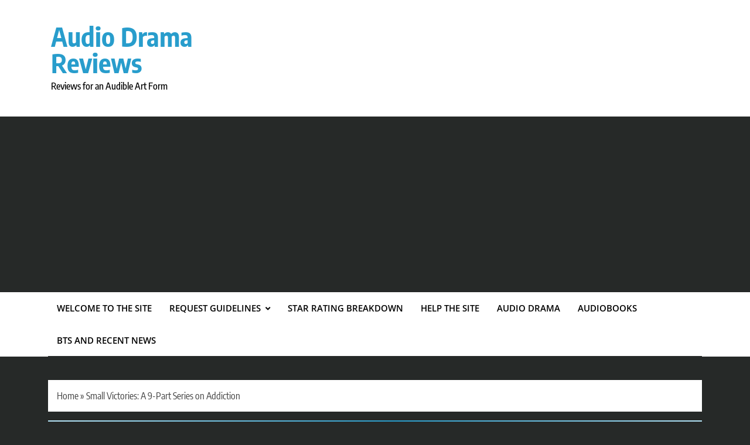

--- FILE ---
content_type: text/html; charset=utf-8
request_url: https://www.google.com/recaptcha/api2/aframe
body_size: 268
content:
<!DOCTYPE HTML><html><head><meta http-equiv="content-type" content="text/html; charset=UTF-8"></head><body><script nonce="-CLvfZ6LifKVy4KmYC0KWg">/** Anti-fraud and anti-abuse applications only. See google.com/recaptcha */ try{var clients={'sodar':'https://pagead2.googlesyndication.com/pagead/sodar?'};window.addEventListener("message",function(a){try{if(a.source===window.parent){var b=JSON.parse(a.data);var c=clients[b['id']];if(c){var d=document.createElement('img');d.src=c+b['params']+'&rc='+(localStorage.getItem("rc::a")?sessionStorage.getItem("rc::b"):"");window.document.body.appendChild(d);sessionStorage.setItem("rc::e",parseInt(sessionStorage.getItem("rc::e")||0)+1);localStorage.setItem("rc::h",'1769465240159');}}}catch(b){}});window.parent.postMessage("_grecaptcha_ready", "*");}catch(b){}</script></body></html>

--- FILE ---
content_type: application/javascript; charset=utf-8
request_url: https://fundingchoicesmessages.google.com/f/AGSKWxVdnYZI0OtUj5HDIJKdSIOgduRe5PP0FQVrAdpb-Q1IMwm63-S0DQvaNikXXeLVmU9w09VgEVDiVttNM1_PUU0NG7hiN2qtJ0i7Pf0l_AVA1YntRp2dzDqHv3EXQug2yZeER3xQnq815-Ey2uU39lqZilUSY1Qd1JA7TVgN1HpgkkR5101ZdW_Nnkuh/_-adtechfront./adVisit.-160x600_/doublepimp2.js/dne_ad.
body_size: -1288
content:
window['aa2a3b8f-3ee3-4cae-94bb-3e9a2a7f4581'] = true;